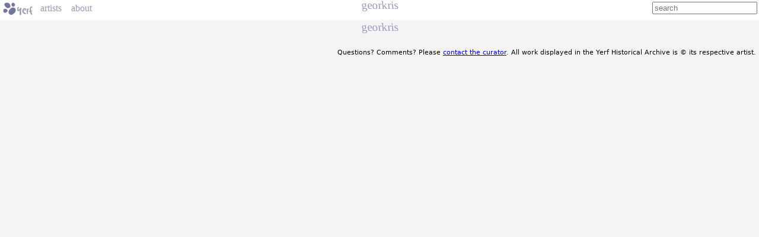

--- FILE ---
content_type: text/html; charset=UTF-8
request_url: https://yerf.metafur.org/georkris
body_size: 1070
content:
<!DOCTYPE html>
<meta http-equiv="Content-Type" content="text/html;charset=utf-8">
<link rel="stylesheet" href="/yerf.css?r">
<title>georkris - Yerf Historical Archive</title>
<link rel="icon" type="image/png" href="/favicon.png">
<meta name="description" content="Historical archive of work by georkris from furry/anthro art community Yerf.">
<body><a id=logo href=/>yerf</a><div id=head><a href=/yerfartists>artists</a><a id=about href=/about>about</a><form action=//www.google.com/search method=get><input name=q placeholder=search><input type=hidden name=as_sitesearch value=yerf.metafur.org><input type=hidden name=tbm value=isch></form></div>
<h2 class=title>georkris</h2></ul><br><h2 class=title>georkris</h2><p class=footer>Questions? Comments? Please <a href="/cdn-cgi/l/email-protection#[base64]">contact the curator</a>. All work displayed in the Yerf Historical Archive is &copy; its respective artist.</p>
<script data-cfasync="false" src="/cdn-cgi/scripts/5c5dd728/cloudflare-static/email-decode.min.js"></script><script>
var _gaq = _gaq || [];
_gaq.push(['_setAccount', 'UA-89493-31']);
_gaq.push(['_trackPageview']);
(function() {
var ga = document.createElement('script'); ga.async = true;
ga.src = '//www.google-analytics.com/ga.js';
var s = document.getElementsByTagName('script')[0]; s.parentNode.insertBefore(ga, s);
})();
window.dataLayer=window.dataLayer||[];function gtag(){dataLayer.push(arguments);}gtag('js',new Date());gtag('config','G-W6P36W5616');var ga4=document.createElement('script');ga4.async=true;ga4.src='//www.googletagmanager.com/gtag/js?id=G-W6P36W5616';var s=document.getElementsByTagName('script')[0];s.parentNode.insertBefore(ga4,s)
</script>
<script defer src="https://static.cloudflareinsights.com/beacon.min.js/vcd15cbe7772f49c399c6a5babf22c1241717689176015" integrity="sha512-ZpsOmlRQV6y907TI0dKBHq9Md29nnaEIPlkf84rnaERnq6zvWvPUqr2ft8M1aS28oN72PdrCzSjY4U6VaAw1EQ==" data-cf-beacon='{"version":"2024.11.0","token":"d820b65fdd114b0ba7a885d535da09a0","r":1,"server_timing":{"name":{"cfCacheStatus":true,"cfEdge":true,"cfExtPri":true,"cfL4":true,"cfOrigin":true,"cfSpeedBrain":true},"location_startswith":null}}' crossorigin="anonymous"></script>
